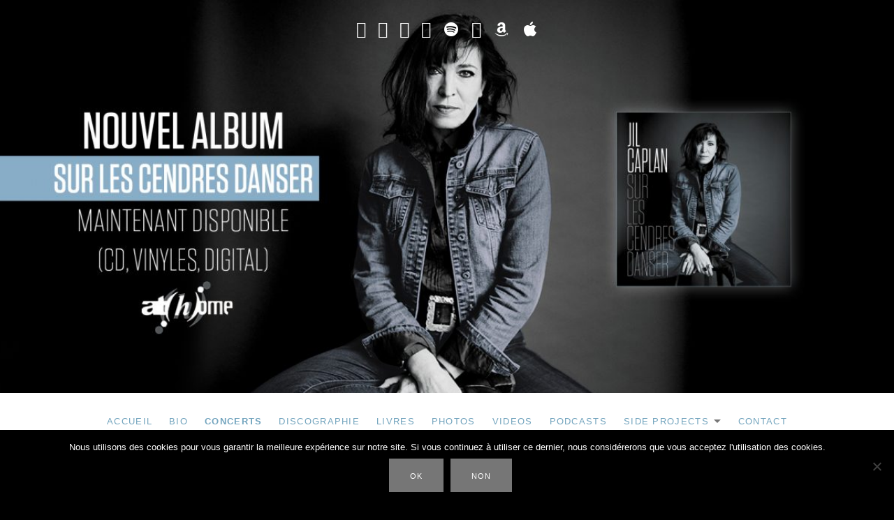

--- FILE ---
content_type: text/html; charset=UTF-8
request_url: https://www.jilcaplan.fr/concerts/cafe-de-la-danse/
body_size: 15787
content:
<!DOCTYPE html>
<html class="no-js" dir="ltr" lang="fr-FR" prefix="og: https://ogp.me/ns#">
<head>
	<meta charset="UTF-8">
	<meta name="viewport" content="width=device-width, initial-scale=1">
	<link rel="profile" href="https://gmpg.org/xfn/11">
	<link rel="pingback" href="https://www.jilcaplan.fr/xmlrpc.php">
	<script src="https://kit.fontawesome.com/cd0b284772.js" crossorigin="anonymous"></script>
	<script>(function(html){html.className = html.className.replace(/\bno-js\b/,'js')})(document.documentElement);</script>
<title>Café de la danse | Jil Caplan - Site Officiel</title>
	<style>img:is([sizes="auto" i], [sizes^="auto," i]) { contain-intrinsic-size: 3000px 1500px }</style>
	
		<!-- All in One SEO 4.8.1.1 - aioseo.com -->
	<meta name="robots" content="max-image-preview:large" />
	<link rel="canonical" href="https://www.jilcaplan.fr/concerts/cafe-de-la-danse/" />
	<meta name="generator" content="All in One SEO (AIOSEO) 4.8.1.1" />
		<meta property="og:locale" content="fr_FR" />
		<meta property="og:site_name" content="Jil Caplan - Site Officiel |" />
		<meta property="og:type" content="article" />
		<meta property="og:title" content="Café de la danse | Jil Caplan - Site Officiel" />
		<meta property="og:url" content="https://www.jilcaplan.fr/concerts/cafe-de-la-danse/" />
		<meta property="article:published_time" content="2018-05-03T23:12:49+00:00" />
		<meta property="article:modified_time" content="2018-05-03T23:12:49+00:00" />
		<meta name="twitter:card" content="summary_large_image" />
		<meta name="twitter:title" content="Café de la danse | Jil Caplan - Site Officiel" />
		<script type="application/ld+json" class="aioseo-schema">
			{"@context":"https:\/\/schema.org","@graph":[{"@type":"BreadcrumbList","@id":"https:\/\/www.jilcaplan.fr\/concerts\/cafe-de-la-danse\/#breadcrumblist","itemListElement":[{"@type":"ListItem","@id":"https:\/\/www.jilcaplan.fr\/#listItem","position":1,"name":"Domicile","item":"https:\/\/www.jilcaplan.fr\/","nextItem":{"@type":"ListItem","@id":"https:\/\/www.jilcaplan.fr\/concerts\/cafe-de-la-danse\/#listItem","name":"Caf\u00e9 de la danse"}},{"@type":"ListItem","@id":"https:\/\/www.jilcaplan.fr\/concerts\/cafe-de-la-danse\/#listItem","position":2,"name":"Caf\u00e9 de la danse","previousItem":{"@type":"ListItem","@id":"https:\/\/www.jilcaplan.fr\/#listItem","name":"Domicile"}}]},{"@type":"Organization","@id":"https:\/\/www.jilcaplan.fr\/#organization","name":"Jil Caplan - Site Officiel","url":"https:\/\/www.jilcaplan.fr\/"},{"@type":"WebPage","@id":"https:\/\/www.jilcaplan.fr\/concerts\/cafe-de-la-danse\/#webpage","url":"https:\/\/www.jilcaplan.fr\/concerts\/cafe-de-la-danse\/","name":"Caf\u00e9 de la danse | Jil Caplan - Site Officiel","inLanguage":"fr-FR","isPartOf":{"@id":"https:\/\/www.jilcaplan.fr\/#website"},"breadcrumb":{"@id":"https:\/\/www.jilcaplan.fr\/concerts\/cafe-de-la-danse\/#breadcrumblist"},"datePublished":"2018-05-04T01:12:49+02:00","dateModified":"2018-05-04T01:12:49+02:00"},{"@type":"WebSite","@id":"https:\/\/www.jilcaplan.fr\/#website","url":"https:\/\/www.jilcaplan.fr\/","name":"Jil Caplan - Site Officiel","inLanguage":"fr-FR","publisher":{"@id":"https:\/\/www.jilcaplan.fr\/#organization"}}]}
		</script>
		<!-- All in One SEO -->

<link rel='dns-prefetch' href='//www.jilcaplan.fr' />
<link rel='dns-prefetch' href='//kit.fontawesome.com' />
<link rel='dns-prefetch' href='//fonts.googleapis.com' />
<link href='https://fonts.gstatic.com' crossorigin rel='preconnect' />
<link rel="alternate" type="application/rss+xml" title="Jil Caplan - Site Officiel &raquo; Flux" href="https://www.jilcaplan.fr/feed/" />
<link rel="alternate" type="application/rss+xml" title="Jil Caplan - Site Officiel &raquo; Flux des commentaires" href="https://www.jilcaplan.fr/comments/feed/" />
		<!-- This site uses the Google Analytics by MonsterInsights plugin v9.11.1 - Using Analytics tracking - https://www.monsterinsights.com/ -->
							<script src="//www.googletagmanager.com/gtag/js?id=G-Z2TCRVC32W"  data-cfasync="false" data-wpfc-render="false" type="text/javascript" async></script>
			<script data-cfasync="false" data-wpfc-render="false" type="text/javascript">
				var mi_version = '9.11.1';
				var mi_track_user = true;
				var mi_no_track_reason = '';
								var MonsterInsightsDefaultLocations = {"page_location":"https:\/\/www.jilcaplan.fr\/concerts\/cafe-de-la-danse\/"};
								if ( typeof MonsterInsightsPrivacyGuardFilter === 'function' ) {
					var MonsterInsightsLocations = (typeof MonsterInsightsExcludeQuery === 'object') ? MonsterInsightsPrivacyGuardFilter( MonsterInsightsExcludeQuery ) : MonsterInsightsPrivacyGuardFilter( MonsterInsightsDefaultLocations );
				} else {
					var MonsterInsightsLocations = (typeof MonsterInsightsExcludeQuery === 'object') ? MonsterInsightsExcludeQuery : MonsterInsightsDefaultLocations;
				}

								var disableStrs = [
										'ga-disable-G-Z2TCRVC32W',
									];

				/* Function to detect opted out users */
				function __gtagTrackerIsOptedOut() {
					for (var index = 0; index < disableStrs.length; index++) {
						if (document.cookie.indexOf(disableStrs[index] + '=true') > -1) {
							return true;
						}
					}

					return false;
				}

				/* Disable tracking if the opt-out cookie exists. */
				if (__gtagTrackerIsOptedOut()) {
					for (var index = 0; index < disableStrs.length; index++) {
						window[disableStrs[index]] = true;
					}
				}

				/* Opt-out function */
				function __gtagTrackerOptout() {
					for (var index = 0; index < disableStrs.length; index++) {
						document.cookie = disableStrs[index] + '=true; expires=Thu, 31 Dec 2099 23:59:59 UTC; path=/';
						window[disableStrs[index]] = true;
					}
				}

				if ('undefined' === typeof gaOptout) {
					function gaOptout() {
						__gtagTrackerOptout();
					}
				}
								window.dataLayer = window.dataLayer || [];

				window.MonsterInsightsDualTracker = {
					helpers: {},
					trackers: {},
				};
				if (mi_track_user) {
					function __gtagDataLayer() {
						dataLayer.push(arguments);
					}

					function __gtagTracker(type, name, parameters) {
						if (!parameters) {
							parameters = {};
						}

						if (parameters.send_to) {
							__gtagDataLayer.apply(null, arguments);
							return;
						}

						if (type === 'event') {
														parameters.send_to = monsterinsights_frontend.v4_id;
							var hookName = name;
							if (typeof parameters['event_category'] !== 'undefined') {
								hookName = parameters['event_category'] + ':' + name;
							}

							if (typeof MonsterInsightsDualTracker.trackers[hookName] !== 'undefined') {
								MonsterInsightsDualTracker.trackers[hookName](parameters);
							} else {
								__gtagDataLayer('event', name, parameters);
							}
							
						} else {
							__gtagDataLayer.apply(null, arguments);
						}
					}

					__gtagTracker('js', new Date());
					__gtagTracker('set', {
						'developer_id.dZGIzZG': true,
											});
					if ( MonsterInsightsLocations.page_location ) {
						__gtagTracker('set', MonsterInsightsLocations);
					}
										__gtagTracker('config', 'G-Z2TCRVC32W', {"forceSSL":"true"} );
										window.gtag = __gtagTracker;										(function () {
						/* https://developers.google.com/analytics/devguides/collection/analyticsjs/ */
						/* ga and __gaTracker compatibility shim. */
						var noopfn = function () {
							return null;
						};
						var newtracker = function () {
							return new Tracker();
						};
						var Tracker = function () {
							return null;
						};
						var p = Tracker.prototype;
						p.get = noopfn;
						p.set = noopfn;
						p.send = function () {
							var args = Array.prototype.slice.call(arguments);
							args.unshift('send');
							__gaTracker.apply(null, args);
						};
						var __gaTracker = function () {
							var len = arguments.length;
							if (len === 0) {
								return;
							}
							var f = arguments[len - 1];
							if (typeof f !== 'object' || f === null || typeof f.hitCallback !== 'function') {
								if ('send' === arguments[0]) {
									var hitConverted, hitObject = false, action;
									if ('event' === arguments[1]) {
										if ('undefined' !== typeof arguments[3]) {
											hitObject = {
												'eventAction': arguments[3],
												'eventCategory': arguments[2],
												'eventLabel': arguments[4],
												'value': arguments[5] ? arguments[5] : 1,
											}
										}
									}
									if ('pageview' === arguments[1]) {
										if ('undefined' !== typeof arguments[2]) {
											hitObject = {
												'eventAction': 'page_view',
												'page_path': arguments[2],
											}
										}
									}
									if (typeof arguments[2] === 'object') {
										hitObject = arguments[2];
									}
									if (typeof arguments[5] === 'object') {
										Object.assign(hitObject, arguments[5]);
									}
									if ('undefined' !== typeof arguments[1].hitType) {
										hitObject = arguments[1];
										if ('pageview' === hitObject.hitType) {
											hitObject.eventAction = 'page_view';
										}
									}
									if (hitObject) {
										action = 'timing' === arguments[1].hitType ? 'timing_complete' : hitObject.eventAction;
										hitConverted = mapArgs(hitObject);
										__gtagTracker('event', action, hitConverted);
									}
								}
								return;
							}

							function mapArgs(args) {
								var arg, hit = {};
								var gaMap = {
									'eventCategory': 'event_category',
									'eventAction': 'event_action',
									'eventLabel': 'event_label',
									'eventValue': 'event_value',
									'nonInteraction': 'non_interaction',
									'timingCategory': 'event_category',
									'timingVar': 'name',
									'timingValue': 'value',
									'timingLabel': 'event_label',
									'page': 'page_path',
									'location': 'page_location',
									'title': 'page_title',
									'referrer' : 'page_referrer',
								};
								for (arg in args) {
																		if (!(!args.hasOwnProperty(arg) || !gaMap.hasOwnProperty(arg))) {
										hit[gaMap[arg]] = args[arg];
									} else {
										hit[arg] = args[arg];
									}
								}
								return hit;
							}

							try {
								f.hitCallback();
							} catch (ex) {
							}
						};
						__gaTracker.create = newtracker;
						__gaTracker.getByName = newtracker;
						__gaTracker.getAll = function () {
							return [];
						};
						__gaTracker.remove = noopfn;
						__gaTracker.loaded = true;
						window['__gaTracker'] = __gaTracker;
					})();
									} else {
										console.log("");
					(function () {
						function __gtagTracker() {
							return null;
						}

						window['__gtagTracker'] = __gtagTracker;
						window['gtag'] = __gtagTracker;
					})();
									}
			</script>
							<!-- / Google Analytics by MonsterInsights -->
		<script type="text/javascript">
/* <![CDATA[ */
window._wpemojiSettings = {"baseUrl":"https:\/\/s.w.org\/images\/core\/emoji\/15.1.0\/72x72\/","ext":".png","svgUrl":"https:\/\/s.w.org\/images\/core\/emoji\/15.1.0\/svg\/","svgExt":".svg","source":{"concatemoji":"https:\/\/www.jilcaplan.fr\/wp-includes\/js\/wp-emoji-release.min.js?ver=6.8.1"}};
/*! This file is auto-generated */
!function(i,n){var o,s,e;function c(e){try{var t={supportTests:e,timestamp:(new Date).valueOf()};sessionStorage.setItem(o,JSON.stringify(t))}catch(e){}}function p(e,t,n){e.clearRect(0,0,e.canvas.width,e.canvas.height),e.fillText(t,0,0);var t=new Uint32Array(e.getImageData(0,0,e.canvas.width,e.canvas.height).data),r=(e.clearRect(0,0,e.canvas.width,e.canvas.height),e.fillText(n,0,0),new Uint32Array(e.getImageData(0,0,e.canvas.width,e.canvas.height).data));return t.every(function(e,t){return e===r[t]})}function u(e,t,n){switch(t){case"flag":return n(e,"\ud83c\udff3\ufe0f\u200d\u26a7\ufe0f","\ud83c\udff3\ufe0f\u200b\u26a7\ufe0f")?!1:!n(e,"\ud83c\uddfa\ud83c\uddf3","\ud83c\uddfa\u200b\ud83c\uddf3")&&!n(e,"\ud83c\udff4\udb40\udc67\udb40\udc62\udb40\udc65\udb40\udc6e\udb40\udc67\udb40\udc7f","\ud83c\udff4\u200b\udb40\udc67\u200b\udb40\udc62\u200b\udb40\udc65\u200b\udb40\udc6e\u200b\udb40\udc67\u200b\udb40\udc7f");case"emoji":return!n(e,"\ud83d\udc26\u200d\ud83d\udd25","\ud83d\udc26\u200b\ud83d\udd25")}return!1}function f(e,t,n){var r="undefined"!=typeof WorkerGlobalScope&&self instanceof WorkerGlobalScope?new OffscreenCanvas(300,150):i.createElement("canvas"),a=r.getContext("2d",{willReadFrequently:!0}),o=(a.textBaseline="top",a.font="600 32px Arial",{});return e.forEach(function(e){o[e]=t(a,e,n)}),o}function t(e){var t=i.createElement("script");t.src=e,t.defer=!0,i.head.appendChild(t)}"undefined"!=typeof Promise&&(o="wpEmojiSettingsSupports",s=["flag","emoji"],n.supports={everything:!0,everythingExceptFlag:!0},e=new Promise(function(e){i.addEventListener("DOMContentLoaded",e,{once:!0})}),new Promise(function(t){var n=function(){try{var e=JSON.parse(sessionStorage.getItem(o));if("object"==typeof e&&"number"==typeof e.timestamp&&(new Date).valueOf()<e.timestamp+604800&&"object"==typeof e.supportTests)return e.supportTests}catch(e){}return null}();if(!n){if("undefined"!=typeof Worker&&"undefined"!=typeof OffscreenCanvas&&"undefined"!=typeof URL&&URL.createObjectURL&&"undefined"!=typeof Blob)try{var e="postMessage("+f.toString()+"("+[JSON.stringify(s),u.toString(),p.toString()].join(",")+"));",r=new Blob([e],{type:"text/javascript"}),a=new Worker(URL.createObjectURL(r),{name:"wpTestEmojiSupports"});return void(a.onmessage=function(e){c(n=e.data),a.terminate(),t(n)})}catch(e){}c(n=f(s,u,p))}t(n)}).then(function(e){for(var t in e)n.supports[t]=e[t],n.supports.everything=n.supports.everything&&n.supports[t],"flag"!==t&&(n.supports.everythingExceptFlag=n.supports.everythingExceptFlag&&n.supports[t]);n.supports.everythingExceptFlag=n.supports.everythingExceptFlag&&!n.supports.flag,n.DOMReady=!1,n.readyCallback=function(){n.DOMReady=!0}}).then(function(){return e}).then(function(){var e;n.supports.everything||(n.readyCallback(),(e=n.source||{}).concatemoji?t(e.concatemoji):e.wpemoji&&e.twemoji&&(t(e.twemoji),t(e.wpemoji)))}))}((window,document),window._wpemojiSettings);
/* ]]> */
</script>
<link rel='stylesheet' id='cnss_font_awesome_css-css' href='https://www.jilcaplan.fr/wp-content/plugins/easy-social-icons/css/font-awesome/css/all.min.css?ver=7.0.0' type='text/css' media='all' />
<link rel='stylesheet' id='cnss_font_awesome_v4_shims-css' href='https://www.jilcaplan.fr/wp-content/plugins/easy-social-icons/css/font-awesome/css/v4-shims.min.css?ver=7.0.0' type='text/css' media='all' />
<link rel='stylesheet' id='cnss_css-css' href='https://www.jilcaplan.fr/wp-content/plugins/easy-social-icons/css/cnss.css?ver=1.0' type='text/css' media='all' />
<link rel='stylesheet' id='cnss_share_css-css' href='https://www.jilcaplan.fr/wp-content/plugins/easy-social-icons/css/share.css?ver=1.0' type='text/css' media='all' />
<link rel='stylesheet' id='twb-open-sans-css' href='https://fonts.googleapis.com/css?family=Open+Sans%3A300%2C400%2C500%2C600%2C700%2C800&#038;display=swap&#038;ver=6.8.1' type='text/css' media='all' />
<link rel='stylesheet' id='twbbwg-global-css' href='https://www.jilcaplan.fr/wp-content/plugins/photo-gallery/booster/assets/css/global.css?ver=1.0.0' type='text/css' media='all' />
<style id='wp-emoji-styles-inline-css' type='text/css'>

	img.wp-smiley, img.emoji {
		display: inline !important;
		border: none !important;
		box-shadow: none !important;
		height: 1em !important;
		width: 1em !important;
		margin: 0 0.07em !important;
		vertical-align: -0.1em !important;
		background: none !important;
		padding: 0 !important;
	}
</style>
<link rel='stylesheet' id='wp-block-library-css' href='https://www.jilcaplan.fr/wp-includes/css/dist/block-library/style.min.css?ver=6.8.1' type='text/css' media='all' />
<style id='classic-theme-styles-inline-css' type='text/css'>
/*! This file is auto-generated */
.wp-block-button__link{color:#fff;background-color:#32373c;border-radius:9999px;box-shadow:none;text-decoration:none;padding:calc(.667em + 2px) calc(1.333em + 2px);font-size:1.125em}.wp-block-file__button{background:#32373c;color:#fff;text-decoration:none}
</style>
<link rel='stylesheet' id='wpzoom-social-icons-block-style-css' href='https://www.jilcaplan.fr/wp-content/plugins/social-icons-widget-by-wpzoom/block/dist/style-wpzoom-social-icons.css?ver=4.5.5' type='text/css' media='all' />
<style id='pdfemb-pdf-embedder-viewer-style-inline-css' type='text/css'>
.wp-block-pdfemb-pdf-embedder-viewer{max-width:none}

</style>
<style id='font-awesome-svg-styles-default-inline-css' type='text/css'>
.svg-inline--fa {
  display: inline-block;
  height: 1em;
  overflow: visible;
  vertical-align: -.125em;
}
</style>
<link rel='stylesheet' id='font-awesome-svg-styles-css' href='https://www.jilcaplan.fr/wp-content/uploads/font-awesome/v6.7.2/css/svg-with-js.css' type='text/css' media='all' />
<style id='font-awesome-svg-styles-inline-css' type='text/css'>
   .wp-block-font-awesome-icon svg::before,
   .wp-rich-text-font-awesome-icon svg::before {content: unset;}
</style>
<style id='global-styles-inline-css' type='text/css'>
:root{--wp--preset--aspect-ratio--square: 1;--wp--preset--aspect-ratio--4-3: 4/3;--wp--preset--aspect-ratio--3-4: 3/4;--wp--preset--aspect-ratio--3-2: 3/2;--wp--preset--aspect-ratio--2-3: 2/3;--wp--preset--aspect-ratio--16-9: 16/9;--wp--preset--aspect-ratio--9-16: 9/16;--wp--preset--color--black: #000000;--wp--preset--color--cyan-bluish-gray: #abb8c3;--wp--preset--color--white: #ffffff;--wp--preset--color--pale-pink: #f78da7;--wp--preset--color--vivid-red: #cf2e2e;--wp--preset--color--luminous-vivid-orange: #ff6900;--wp--preset--color--luminous-vivid-amber: #fcb900;--wp--preset--color--light-green-cyan: #7bdcb5;--wp--preset--color--vivid-green-cyan: #00d084;--wp--preset--color--pale-cyan-blue: #8ed1fc;--wp--preset--color--vivid-cyan-blue: #0693e3;--wp--preset--color--vivid-purple: #9b51e0;--wp--preset--gradient--vivid-cyan-blue-to-vivid-purple: linear-gradient(135deg,rgba(6,147,227,1) 0%,rgb(155,81,224) 100%);--wp--preset--gradient--light-green-cyan-to-vivid-green-cyan: linear-gradient(135deg,rgb(122,220,180) 0%,rgb(0,208,130) 100%);--wp--preset--gradient--luminous-vivid-amber-to-luminous-vivid-orange: linear-gradient(135deg,rgba(252,185,0,1) 0%,rgba(255,105,0,1) 100%);--wp--preset--gradient--luminous-vivid-orange-to-vivid-red: linear-gradient(135deg,rgba(255,105,0,1) 0%,rgb(207,46,46) 100%);--wp--preset--gradient--very-light-gray-to-cyan-bluish-gray: linear-gradient(135deg,rgb(238,238,238) 0%,rgb(169,184,195) 100%);--wp--preset--gradient--cool-to-warm-spectrum: linear-gradient(135deg,rgb(74,234,220) 0%,rgb(151,120,209) 20%,rgb(207,42,186) 40%,rgb(238,44,130) 60%,rgb(251,105,98) 80%,rgb(254,248,76) 100%);--wp--preset--gradient--blush-light-purple: linear-gradient(135deg,rgb(255,206,236) 0%,rgb(152,150,240) 100%);--wp--preset--gradient--blush-bordeaux: linear-gradient(135deg,rgb(254,205,165) 0%,rgb(254,45,45) 50%,rgb(107,0,62) 100%);--wp--preset--gradient--luminous-dusk: linear-gradient(135deg,rgb(255,203,112) 0%,rgb(199,81,192) 50%,rgb(65,88,208) 100%);--wp--preset--gradient--pale-ocean: linear-gradient(135deg,rgb(255,245,203) 0%,rgb(182,227,212) 50%,rgb(51,167,181) 100%);--wp--preset--gradient--electric-grass: linear-gradient(135deg,rgb(202,248,128) 0%,rgb(113,206,126) 100%);--wp--preset--gradient--midnight: linear-gradient(135deg,rgb(2,3,129) 0%,rgb(40,116,252) 100%);--wp--preset--font-size--small: 13px;--wp--preset--font-size--medium: 20px;--wp--preset--font-size--large: 36px;--wp--preset--font-size--x-large: 42px;--wp--preset--spacing--20: 0.44rem;--wp--preset--spacing--30: 0.67rem;--wp--preset--spacing--40: 1rem;--wp--preset--spacing--50: 1.5rem;--wp--preset--spacing--60: 2.25rem;--wp--preset--spacing--70: 3.38rem;--wp--preset--spacing--80: 5.06rem;--wp--preset--shadow--natural: 6px 6px 9px rgba(0, 0, 0, 0.2);--wp--preset--shadow--deep: 12px 12px 50px rgba(0, 0, 0, 0.4);--wp--preset--shadow--sharp: 6px 6px 0px rgba(0, 0, 0, 0.2);--wp--preset--shadow--outlined: 6px 6px 0px -3px rgba(255, 255, 255, 1), 6px 6px rgba(0, 0, 0, 1);--wp--preset--shadow--crisp: 6px 6px 0px rgba(0, 0, 0, 1);}:where(.is-layout-flex){gap: 0.5em;}:where(.is-layout-grid){gap: 0.5em;}body .is-layout-flex{display: flex;}.is-layout-flex{flex-wrap: wrap;align-items: center;}.is-layout-flex > :is(*, div){margin: 0;}body .is-layout-grid{display: grid;}.is-layout-grid > :is(*, div){margin: 0;}:where(.wp-block-columns.is-layout-flex){gap: 2em;}:where(.wp-block-columns.is-layout-grid){gap: 2em;}:where(.wp-block-post-template.is-layout-flex){gap: 1.25em;}:where(.wp-block-post-template.is-layout-grid){gap: 1.25em;}.has-black-color{color: var(--wp--preset--color--black) !important;}.has-cyan-bluish-gray-color{color: var(--wp--preset--color--cyan-bluish-gray) !important;}.has-white-color{color: var(--wp--preset--color--white) !important;}.has-pale-pink-color{color: var(--wp--preset--color--pale-pink) !important;}.has-vivid-red-color{color: var(--wp--preset--color--vivid-red) !important;}.has-luminous-vivid-orange-color{color: var(--wp--preset--color--luminous-vivid-orange) !important;}.has-luminous-vivid-amber-color{color: var(--wp--preset--color--luminous-vivid-amber) !important;}.has-light-green-cyan-color{color: var(--wp--preset--color--light-green-cyan) !important;}.has-vivid-green-cyan-color{color: var(--wp--preset--color--vivid-green-cyan) !important;}.has-pale-cyan-blue-color{color: var(--wp--preset--color--pale-cyan-blue) !important;}.has-vivid-cyan-blue-color{color: var(--wp--preset--color--vivid-cyan-blue) !important;}.has-vivid-purple-color{color: var(--wp--preset--color--vivid-purple) !important;}.has-black-background-color{background-color: var(--wp--preset--color--black) !important;}.has-cyan-bluish-gray-background-color{background-color: var(--wp--preset--color--cyan-bluish-gray) !important;}.has-white-background-color{background-color: var(--wp--preset--color--white) !important;}.has-pale-pink-background-color{background-color: var(--wp--preset--color--pale-pink) !important;}.has-vivid-red-background-color{background-color: var(--wp--preset--color--vivid-red) !important;}.has-luminous-vivid-orange-background-color{background-color: var(--wp--preset--color--luminous-vivid-orange) !important;}.has-luminous-vivid-amber-background-color{background-color: var(--wp--preset--color--luminous-vivid-amber) !important;}.has-light-green-cyan-background-color{background-color: var(--wp--preset--color--light-green-cyan) !important;}.has-vivid-green-cyan-background-color{background-color: var(--wp--preset--color--vivid-green-cyan) !important;}.has-pale-cyan-blue-background-color{background-color: var(--wp--preset--color--pale-cyan-blue) !important;}.has-vivid-cyan-blue-background-color{background-color: var(--wp--preset--color--vivid-cyan-blue) !important;}.has-vivid-purple-background-color{background-color: var(--wp--preset--color--vivid-purple) !important;}.has-black-border-color{border-color: var(--wp--preset--color--black) !important;}.has-cyan-bluish-gray-border-color{border-color: var(--wp--preset--color--cyan-bluish-gray) !important;}.has-white-border-color{border-color: var(--wp--preset--color--white) !important;}.has-pale-pink-border-color{border-color: var(--wp--preset--color--pale-pink) !important;}.has-vivid-red-border-color{border-color: var(--wp--preset--color--vivid-red) !important;}.has-luminous-vivid-orange-border-color{border-color: var(--wp--preset--color--luminous-vivid-orange) !important;}.has-luminous-vivid-amber-border-color{border-color: var(--wp--preset--color--luminous-vivid-amber) !important;}.has-light-green-cyan-border-color{border-color: var(--wp--preset--color--light-green-cyan) !important;}.has-vivid-green-cyan-border-color{border-color: var(--wp--preset--color--vivid-green-cyan) !important;}.has-pale-cyan-blue-border-color{border-color: var(--wp--preset--color--pale-cyan-blue) !important;}.has-vivid-cyan-blue-border-color{border-color: var(--wp--preset--color--vivid-cyan-blue) !important;}.has-vivid-purple-border-color{border-color: var(--wp--preset--color--vivid-purple) !important;}.has-vivid-cyan-blue-to-vivid-purple-gradient-background{background: var(--wp--preset--gradient--vivid-cyan-blue-to-vivid-purple) !important;}.has-light-green-cyan-to-vivid-green-cyan-gradient-background{background: var(--wp--preset--gradient--light-green-cyan-to-vivid-green-cyan) !important;}.has-luminous-vivid-amber-to-luminous-vivid-orange-gradient-background{background: var(--wp--preset--gradient--luminous-vivid-amber-to-luminous-vivid-orange) !important;}.has-luminous-vivid-orange-to-vivid-red-gradient-background{background: var(--wp--preset--gradient--luminous-vivid-orange-to-vivid-red) !important;}.has-very-light-gray-to-cyan-bluish-gray-gradient-background{background: var(--wp--preset--gradient--very-light-gray-to-cyan-bluish-gray) !important;}.has-cool-to-warm-spectrum-gradient-background{background: var(--wp--preset--gradient--cool-to-warm-spectrum) !important;}.has-blush-light-purple-gradient-background{background: var(--wp--preset--gradient--blush-light-purple) !important;}.has-blush-bordeaux-gradient-background{background: var(--wp--preset--gradient--blush-bordeaux) !important;}.has-luminous-dusk-gradient-background{background: var(--wp--preset--gradient--luminous-dusk) !important;}.has-pale-ocean-gradient-background{background: var(--wp--preset--gradient--pale-ocean) !important;}.has-electric-grass-gradient-background{background: var(--wp--preset--gradient--electric-grass) !important;}.has-midnight-gradient-background{background: var(--wp--preset--gradient--midnight) !important;}.has-small-font-size{font-size: var(--wp--preset--font-size--small) !important;}.has-medium-font-size{font-size: var(--wp--preset--font-size--medium) !important;}.has-large-font-size{font-size: var(--wp--preset--font-size--large) !important;}.has-x-large-font-size{font-size: var(--wp--preset--font-size--x-large) !important;}
:where(.wp-block-post-template.is-layout-flex){gap: 1.25em;}:where(.wp-block-post-template.is-layout-grid){gap: 1.25em;}
:where(.wp-block-columns.is-layout-flex){gap: 2em;}:where(.wp-block-columns.is-layout-grid){gap: 2em;}
:root :where(.wp-block-pullquote){font-size: 1.5em;line-height: 1.6;}
</style>
<link rel='stylesheet' id='contact-form-7-css' href='https://www.jilcaplan.fr/wp-content/plugins/contact-form-7/includes/css/styles.css?ver=6.1.4' type='text/css' media='all' />
<link rel='stylesheet' id='cookie-notice-front-css' href='https://www.jilcaplan.fr/wp-content/plugins/cookie-notice/css/front.min.css?ver=2.5.11' type='text/css' media='all' />
<link rel='stylesheet' id='cuepro-css' href='https://www.jilcaplan.fr/wp-content/plugins/cuepro/assets/css/cuepro.css?ver=1.1.0' type='text/css' media='all' />
<link rel='stylesheet' id='header-enhancement-style-css' href='https://www.jilcaplan.fr/wp-content/plugins/header-enhancement/css/frontend.css?ver=1.5.7' type='text/css' media='all' />
<link rel='stylesheet' id='bwg_fonts-css' href='https://www.jilcaplan.fr/wp-content/plugins/photo-gallery/css/bwg-fonts/fonts.css?ver=0.0.1' type='text/css' media='all' />
<link rel='stylesheet' id='sumoselect-css' href='https://www.jilcaplan.fr/wp-content/plugins/photo-gallery/css/sumoselect.min.css?ver=3.4.6' type='text/css' media='all' />
<link rel='stylesheet' id='mCustomScrollbar-css' href='https://www.jilcaplan.fr/wp-content/plugins/photo-gallery/css/jquery.mCustomScrollbar.min.css?ver=3.1.5' type='text/css' media='all' />
<link rel='stylesheet' id='bwg_googlefonts-css' href='https://fonts.googleapis.com/css?family=Ubuntu&#038;subset=greek,latin,greek-ext,vietnamese,cyrillic-ext,latin-ext,cyrillic' type='text/css' media='all' />
<link rel='stylesheet' id='bwg_frontend-css' href='https://www.jilcaplan.fr/wp-content/plugins/photo-gallery/css/bwg_frontend.css?ver=1.8.37' type='text/css' media='all' />
<link rel='stylesheet' id='vidbg-frontend-style-css' href='https://www.jilcaplan.fr/wp-content/plugins/video-background/css/pushlabs-vidbg.css?ver=2.7.7' type='text/css' media='all' />
<link rel='stylesheet' id='themicons-css' href='https://www.jilcaplan.fr/wp-content/themes/ovation/assets/css/themicons.css?ver=2.3.1' type='text/css' media='all' />
<link rel='stylesheet' id='ovation-style-css' href='https://www.jilcaplan.fr/wp-content/themes/ovation/style.css?ver=6.8.1' type='text/css' media='all' />
<style id='ovation-style-inline-css' type='text/css'>
	.site-header:before {
		opacity: 0;
	}	.site-title,
	.site-description {
		clip: rect(1px 1px 1px 1px);
		height: 1px;
		position: absolute !important;
		overflow: hidden;
		width: 1px;
	}.site-header .site-identity { -ms-flex-order: 0; -webkit-order: 0; order: 0; }.site-header .social-navigation { -ms-flex-order: 1; -webkit-order: 1; order: 1; }.site-header .site-navigation { -ms-flex-order: 2; -webkit-order: 2; order: 2; }	.sidebar-toggle-button:after {
		content: "Menu";
	}

	.no-site-navigation .sidebar-toggle-button:after {
		content: "Sidebar";
	}

	.sidebar-area .sidebar-toggle-button:after {
		content: "Close";
	}

	@media (min-width: 960px) {
		.sidebar-toggle-button:after {
			content: "Sidebar";
		}
	}
</style>
<link rel='stylesheet' id='ovation-audiotheme-css' href='https://www.jilcaplan.fr/wp-content/themes/ovation/assets/css/audiotheme.css?ver=6.8.1' type='text/css' media='all' />
<link rel='stylesheet' id='ovation-jetpack-css' href='https://www.jilcaplan.fr/wp-content/themes/ovation/assets/css/jetpack.css?ver=6.8.1' type='text/css' media='all' />
<link rel='stylesheet' id='wpzoom-social-icons-socicon-css' href='https://www.jilcaplan.fr/wp-content/plugins/social-icons-widget-by-wpzoom/assets/css/wpzoom-socicon.css?ver=1769528794' type='text/css' media='all' />
<link rel='stylesheet' id='wpzoom-social-icons-genericons-css' href='https://www.jilcaplan.fr/wp-content/plugins/social-icons-widget-by-wpzoom/assets/css/genericons.css?ver=1769528794' type='text/css' media='all' />
<link rel='stylesheet' id='wpzoom-social-icons-academicons-css' href='https://www.jilcaplan.fr/wp-content/plugins/social-icons-widget-by-wpzoom/assets/css/academicons.min.css?ver=1769528794' type='text/css' media='all' />
<link rel='stylesheet' id='wpzoom-social-icons-font-awesome-3-css' href='https://www.jilcaplan.fr/wp-content/plugins/social-icons-widget-by-wpzoom/assets/css/font-awesome-3.min.css?ver=1769528794' type='text/css' media='all' />
<link rel='stylesheet' id='dashicons-css' href='https://www.jilcaplan.fr/wp-includes/css/dashicons.min.css?ver=6.8.1' type='text/css' media='all' />
<link rel='stylesheet' id='wpzoom-social-icons-styles-css' href='https://www.jilcaplan.fr/wp-content/plugins/social-icons-widget-by-wpzoom/assets/css/wpzoom-social-icons-styles.css?ver=1769528794' type='text/css' media='all' />
<link rel='stylesheet' id='billboard-fonts-google-css' href='https://fonts.googleapis.com/css?family=Roboto%3A300%2C400%7CRoboto%3A300%2C400%7CRoboto%3A300%2C300italic%2C400%2C400italic%2C700%7CRoboto%3A400&#038;subset=latin&#038;ver=6.8.1' type='text/css' media='all' />
<link rel='stylesheet' id='cedaro-theme-fonts-google-css' href='https://fonts.googleapis.com/css?family=Oswald%3A400%2C700%7CKarla%3A400%7CFrank+Ruhl+Libre%3A400%7CKarla%3A400%2C700%7CKarla%3A400%2C400italic%2C700%2C700italic&#038;subset=latin&#038;ver=6.8.1' type='text/css' media='all' />
<link rel='stylesheet' id='enlighterjs-css' href='https://www.jilcaplan.fr/wp-content/plugins/enlighter/cache/enlighterjs.min.css?ver=auEDZ6IBZEr8vkt' type='text/css' media='all' />
<link rel='preload' as='font'  id='wpzoom-social-icons-font-academicons-woff2-css' href='https://www.jilcaplan.fr/wp-content/plugins/social-icons-widget-by-wpzoom/assets/font/academicons.woff2?v=1.9.2'  type='font/woff2' crossorigin />
<link rel='preload' as='font'  id='wpzoom-social-icons-font-fontawesome-3-woff2-css' href='https://www.jilcaplan.fr/wp-content/plugins/social-icons-widget-by-wpzoom/assets/font/fontawesome-webfont.woff2?v=4.7.0'  type='font/woff2' crossorigin />
<link rel='preload' as='font'  id='wpzoom-social-icons-font-genericons-woff-css' href='https://www.jilcaplan.fr/wp-content/plugins/social-icons-widget-by-wpzoom/assets/font/Genericons.woff'  type='font/woff' crossorigin />
<link rel='preload' as='font'  id='wpzoom-social-icons-font-socicon-woff2-css' href='https://www.jilcaplan.fr/wp-content/plugins/social-icons-widget-by-wpzoom/assets/font/socicon.woff2?v=4.5.5'  type='font/woff2' crossorigin />
<script type="text/javascript" src="https://www.jilcaplan.fr/wp-includes/js/jquery/jquery.min.js?ver=3.7.1" id="jquery-core-js"></script>
<script type="text/javascript" src="https://www.jilcaplan.fr/wp-includes/js/jquery/jquery-migrate.min.js?ver=3.4.1" id="jquery-migrate-js"></script>
<script type="text/javascript" src="https://www.jilcaplan.fr/wp-content/plugins/easy-social-icons/js/cnss.js?ver=1.0" id="cnss_js-js"></script>
<script type="text/javascript" src="https://www.jilcaplan.fr/wp-content/plugins/easy-social-icons/js/share.js?ver=1.0" id="cnss_share_js-js"></script>
<script type="text/javascript" src="https://www.jilcaplan.fr/wp-content/plugins/photo-gallery/booster/assets/js/circle-progress.js?ver=1.2.2" id="twbbwg-circle-js"></script>
<script type="text/javascript" id="twbbwg-global-js-extra">
/* <![CDATA[ */
var twb = {"nonce":"aca71eb855","ajax_url":"https:\/\/www.jilcaplan.fr\/wp-admin\/admin-ajax.php","plugin_url":"https:\/\/www.jilcaplan.fr\/wp-content\/plugins\/photo-gallery\/booster","href":"https:\/\/www.jilcaplan.fr\/wp-admin\/admin.php?page=twbbwg_photo-gallery"};
var twb = {"nonce":"aca71eb855","ajax_url":"https:\/\/www.jilcaplan.fr\/wp-admin\/admin-ajax.php","plugin_url":"https:\/\/www.jilcaplan.fr\/wp-content\/plugins\/photo-gallery\/booster","href":"https:\/\/www.jilcaplan.fr\/wp-admin\/admin.php?page=twbbwg_photo-gallery"};
/* ]]> */
</script>
<script type="text/javascript" src="https://www.jilcaplan.fr/wp-content/plugins/photo-gallery/booster/assets/js/global.js?ver=1.0.0" id="twbbwg-global-js"></script>
<script type="text/javascript" src="https://www.jilcaplan.fr/wp-content/plugins/google-analytics-for-wordpress/assets/js/frontend-gtag.js?ver=9.11.1" id="monsterinsights-frontend-script-js" async="async" data-wp-strategy="async"></script>
<script data-cfasync="false" data-wpfc-render="false" type="text/javascript" id='monsterinsights-frontend-script-js-extra'>/* <![CDATA[ */
var monsterinsights_frontend = {"js_events_tracking":"true","download_extensions":"doc,pdf,ppt,zip,xls,docx,pptx,xlsx","inbound_paths":"[]","home_url":"https:\/\/www.jilcaplan.fr","hash_tracking":"false","v4_id":"G-Z2TCRVC32W"};/* ]]> */
</script>
<script type="text/javascript" id="cookie-notice-front-js-before">
/* <![CDATA[ */
var cnArgs = {"ajaxUrl":"https:\/\/www.jilcaplan.fr\/wp-admin\/admin-ajax.php","nonce":"a5c20a1e2f","hideEffect":"fade","position":"bottom","onScroll":false,"onScrollOffset":100,"onClick":false,"cookieName":"cookie_notice_accepted","cookieTime":2592000,"cookieTimeRejected":2592000,"globalCookie":false,"redirection":false,"cache":true,"revokeCookies":false,"revokeCookiesOpt":"automatic"};
/* ]]> */
</script>
<script type="text/javascript" src="https://www.jilcaplan.fr/wp-content/plugins/cookie-notice/js/front.min.js?ver=2.5.11" id="cookie-notice-front-js"></script>
<script type="text/javascript" src="https://www.jilcaplan.fr/wp-content/plugins/photo-gallery/js/jquery.sumoselect.min.js?ver=3.4.6" id="sumoselect-js"></script>
<script type="text/javascript" src="https://www.jilcaplan.fr/wp-content/plugins/photo-gallery/js/tocca.min.js?ver=2.0.9" id="bwg_mobile-js"></script>
<script type="text/javascript" src="https://www.jilcaplan.fr/wp-content/plugins/photo-gallery/js/jquery.mCustomScrollbar.concat.min.js?ver=3.1.5" id="mCustomScrollbar-js"></script>
<script type="text/javascript" src="https://www.jilcaplan.fr/wp-content/plugins/photo-gallery/js/jquery.fullscreen.min.js?ver=0.6.0" id="jquery-fullscreen-js"></script>
<script type="text/javascript" src="https://www.jilcaplan.fr/wp-content/plugins/photo-gallery/js/bwg_gallery_box.js?ver=1.8.37" id="bwg_gallery_box-js"></script>
<script type="text/javascript" src="https://www.jilcaplan.fr/wp-content/plugins/photo-gallery/js/bwg_embed.js?ver=1.8.37" id="bwg_embed-js"></script>
<script type="text/javascript" id="bwg_frontend-js-extra">
/* <![CDATA[ */
var bwg_objectsL10n = {"bwg_field_required":"field is required.","bwg_mail_validation":"This is not a valid email address.","bwg_search_result":"There are no images matching your search.","bwg_select_tag":"Select Tag","bwg_order_by":"Order By","bwg_search":"Search","bwg_show_ecommerce":"Show Ecommerce","bwg_hide_ecommerce":"Hide Ecommerce","bwg_show_comments":"Show Comments","bwg_hide_comments":"Hide Comments","bwg_restore":"Restore","bwg_maximize":"Maximize","bwg_fullscreen":"Fullscreen","bwg_exit_fullscreen":"Exit Fullscreen","bwg_search_tag":"SEARCH...","bwg_tag_no_match":"No tags found","bwg_all_tags_selected":"All tags selected","bwg_tags_selected":"tags selected","play":"Play","pause":"Pause","is_pro":"","bwg_play":"Play","bwg_pause":"Pause","bwg_hide_info":"Hide info","bwg_show_info":"Show info","bwg_hide_rating":"Hide rating","bwg_show_rating":"Show rating","ok":"Ok","cancel":"Cancel","select_all":"Select all","lazy_load":"0","lazy_loader":"https:\/\/www.jilcaplan.fr\/wp-content\/plugins\/photo-gallery\/images\/ajax_loader.png","front_ajax":"0","bwg_tag_see_all":"see all tags","bwg_tag_see_less":"see less tags"};
/* ]]> */
</script>
<script type="text/javascript" src="https://www.jilcaplan.fr/wp-content/plugins/photo-gallery/js/bwg_frontend.js?ver=1.8.37" id="bwg_frontend-js"></script>
<script type="text/javascript" src="https://www.jilcaplan.fr/wp-content/themes/ovation/assets/js/vendor/fitie.js?ver=1.0.0" id="fitie-js"></script>
<script defer crossorigin="anonymous" type="text/javascript" src="https://kit.fontawesome.com/cd0b284772.js" id="font-awesome-official-js"></script>
<link rel="https://api.w.org/" href="https://www.jilcaplan.fr/wp-json/" /><link rel="EditURI" type="application/rsd+xml" title="RSD" href="https://www.jilcaplan.fr/xmlrpc.php?rsd" />
<meta name="generator" content="WordPress 6.8.1" />
<link rel='shortlink' href='https://www.jilcaplan.fr/?p=878' />
		<!-- Custom Logo: hide header text -->
		<style id="custom-logo-css" type="text/css">
			.site-title, .site-description {
				position: absolute;
				clip-path: inset(50%);
			}
		</style>
		<link rel="alternate" title="oEmbed (JSON)" type="application/json+oembed" href="https://www.jilcaplan.fr/wp-json/oembed/1.0/embed?url=https%3A%2F%2Fwww.jilcaplan.fr%2Fconcerts%2Fcafe-de-la-danse%2F" />
<link rel="alternate" title="oEmbed (XML)" type="text/xml+oembed" href="https://www.jilcaplan.fr/wp-json/oembed/1.0/embed?url=https%3A%2F%2Fwww.jilcaplan.fr%2Fconcerts%2Fcafe-de-la-danse%2F&#038;format=xml" />
<style type="text/css">
		ul.cnss-social-icon li.cn-fa-icon a{background-color:#000000!important;}
		ul.cnss-social-icon li.cn-fa-icon a:hover{background-color:#ffffff!important;color:#000000!important;}
		</style><script>readMoreArgs = []</script><script type="text/javascript">
				EXPM_VERSION=3.55;EXPM_AJAX_URL='https://www.jilcaplan.fr/wp-admin/admin-ajax.php';
			function yrmAddEvent(element, eventName, fn) {
				if (element.addEventListener)
					element.addEventListener(eventName, fn, false);
				else if (element.attachEvent)
					element.attachEvent('on' + eventName, fn);
			}
			</script>        <style>
            span[class*="simple-icon-"] {
            	width: 1.5rem;
            	height: 1.5rem;
            	display: inline-block;

            }
            span[class*="simple-icon-"] svg {
            	display: inline-block;
            	vertical-align: middle;
                height: inherit;
                width: inherit;
            }
        </style>
    <link rel="apple-touch-icon" sizes="180x180" href="/wp-content/uploads/fbrfg/apple-touch-icon.png">
<link rel="icon" type="image/png" sizes="32x32" href="/wp-content/uploads/fbrfg/favicon-32x32.png">
<link rel="icon" type="image/png" sizes="16x16" href="/wp-content/uploads/fbrfg/favicon-16x16.png">
<link rel="manifest" href="/wp-content/uploads/fbrfg/site.webmanifest">
<link rel="mask-icon" href="/wp-content/uploads/fbrfg/safari-pinned-tab.svg" color="#5bbad5">
<link rel="shortcut icon" href="/wp-content/uploads/fbrfg/favicon.ico">
<meta name="msapplication-TileColor" content="#da532c">
<meta name="msapplication-config" content="/wp-content/uploads/fbrfg/browserconfig.xml">
<meta name="theme-color" content="#ffffff"><style type="text/css" id="custom-background-css">
body.custom-background { background-color: #000000; }
</style>
	<link rel="icon" href="https://www.jilcaplan.fr/wp-content/uploads/2023/05/cropped-favicon-32x32.jpg" sizes="32x32" />
<link rel="icon" href="https://www.jilcaplan.fr/wp-content/uploads/2023/05/cropped-favicon-192x192.jpg" sizes="192x192" />
<link rel="apple-touch-icon" href="https://www.jilcaplan.fr/wp-content/uploads/2023/05/cropped-favicon-180x180.jpg" />
<meta name="msapplication-TileImage" content="https://www.jilcaplan.fr/wp-content/uploads/2023/05/cropped-favicon-270x270.jpg" />
		<style type="text/css" id="wp-custom-css">
			.site-identity {
	margin-top:425px !important;
}




		</style>
		</head>

<body data-rsssl=1 class="wp-singular audiotheme_gig-template-default single single-audiotheme_gig postid-878 custom-background wp-theme-ovation cookies-not-set cbc-page metaslider-plugin has-header-media no-sidebar font_site-title_oswald font_site-navigation_karla font_headings_frank-ruhl-libre font_headings2_karla font_content_karla">

	
	<div id="page" class="site">
		<a class="skip-link screen-reader-text" href="#content">Skip to content</a>

		
		            
<header id="masthead" class="site-header" role="banner">

    
    <div class="site-header-inside">			

        <div id="wp-custom-header" class="wp-custom-header"><img src="https://www.jilcaplan.fr/wp-content/uploads/2024/02/Cover6_2024.jpg" width="2000" height="858" alt="Jil Caplan - Sur les Cendres Danser" srcset="https://www.jilcaplan.fr/wp-content/uploads/2024/02/Cover6_2024.jpg 2000w, https://www.jilcaplan.fr/wp-content/uploads/2024/02/Cover6_2024-300x129.jpg 300w, https://www.jilcaplan.fr/wp-content/uploads/2024/02/Cover6_2024-1024x439.jpg 1024w, https://www.jilcaplan.fr/wp-content/uploads/2024/02/Cover6_2024-768x329.jpg 768w, https://www.jilcaplan.fr/wp-content/uploads/2024/02/Cover6_2024-1536x659.jpg 1536w, https://www.jilcaplan.fr/wp-content/uploads/2024/02/Cover6_2024-1400x600.jpg 1400w, https://www.jilcaplan.fr/wp-content/uploads/2024/02/Cover6_2024-960x412.jpg 960w" sizes="(max-width: 2000px) 100vw, 2000px" decoding="async" fetchpriority="high" /></div>
        
        

					<div class="site-identity">
                <p class="site-title"><a href="https://www.jilcaplan.fr/" rel="home">Jil Caplan &#8211; Site Officiel</a></p>        			</div>
		
        <nav id="site-navigation" class="site-navigation" role="navigation">
            <div class="header-navigation">	

                <div class="site-navigation-menu"><ul id="menu-menu" class="menu"><li id="menu-item-33" class="menu-item menu-item-type-custom menu-item-object-custom menu-item-home first-item menu-item-33 menu-item-accueil"><a href="https://www.jilcaplan.fr">Accueil</a></li>
<li id="menu-item-59" class="menu-item menu-item-type-post_type menu-item-object-page menu-item-59 menu-item-bio"><a href="https://www.jilcaplan.fr/bio/">BIO</a></li>
<li id="menu-item-1525" class="menu-item menu-item-type-post_type menu-item-object-audiotheme_archive current-menu-parent menu-item-1525 menu-item-concerts"><a href="https://www.jilcaplan.fr/concerts/">Concerts</a></li>
<li id="menu-item-54" class="menu-item menu-item-type-post_type menu-item-object-audiotheme_archive menu-item-54 menu-item-discographie"><a href="https://www.jilcaplan.fr/discographie/">Discographie</a></li>
<li id="menu-item-1305" class="menu-item menu-item-type-post_type menu-item-object-page menu-item-1305 menu-item-livres"><a href="https://www.jilcaplan.fr/livres/">LIVRES</a></li>
<li id="menu-item-103" class="menu-item menu-item-type-post_type menu-item-object-page menu-item-103 menu-item-photos"><a href="https://www.jilcaplan.fr/photos/">Photos</a></li>
<li id="menu-item-1278" class="menu-item menu-item-type-custom menu-item-object-custom menu-item-1278 menu-item-videos"><a href="https://www.jilcaplan.fr/videos/">Videos</a></li>
<li id="menu-item-1415" class="menu-item menu-item-type-post_type menu-item-object-page menu-item-1415 menu-item-podcasts"><a href="https://www.jilcaplan.fr/podcasts/">PODCASTS</a></li>
<li id="menu-item-605" class="menu-item menu-item-type-post_type menu-item-object-page menu-item-has-children menu-item-605 menu-item-side-projects"><a href="https://www.jilcaplan.fr/side-projects/">Side Projects</a>
<ul class="sub-menu">
	<li id="menu-item-534" class="menu-item menu-item-type-post_type menu-item-object-page first-child-item menu-item-534 menu-item-thtre"><a href="https://www.jilcaplan.fr/theatre/">Théâtre</a></li>
	<li id="menu-item-613" class="menu-item menu-item-type-post_type menu-item-object-page last-child-item menu-item-613 menu-item-jacques-brel"><a href="https://www.jilcaplan.fr/jacques-brel/">Jacques Brel</a></li>
</ul>
</li>
<li id="menu-item-102" class="menu-item menu-item-type-post_type menu-item-object-page last-item menu-item-102 menu-item-contact"><a href="https://www.jilcaplan.fr/contact/">Contact</a></li>
</ul></div>            </div>

            <button class="sidebar-toggle-button"></button>
        </nav>
        
        
            <nav class="social-navigation" role="navigation">
                <ul id="menu-social" class="menu"><li id="menu-item-14" class="menu-item menu-item-type-custom menu-item-object-custom first-item menu-item-14 menu-item-facebook"><a href="https://www.facebook.com/jil.caplan"><span class="screen-reader-text">Facebook</span></a></li>
<li id="menu-item-15" class="menu-item menu-item-type-custom menu-item-object-custom menu-item-15 menu-item-instagram"><a href="https://www.instagram.com/jilcaplan"><span class="screen-reader-text">Instagram</span></a></li>
<li id="menu-item-585" class="menu-item menu-item-type-custom menu-item-object-custom menu-item-585 menu-item-twitter"><a href="https://twitter.com/jilcaplan"><span class="screen-reader-text">Twitter</span></a></li>
<li id="menu-item-1252" class="menu-item menu-item-type-custom menu-item-object-custom menu-item-1252 menu-item-youtube"><a href="https://www.youtube.com/@TheJilcaplan"><span class="screen-reader-text">YouTube</span></a></li>
<li id="menu-item-586" class="menu-item menu-item-type-custom menu-item-object-custom menu-item-586 menu-item-spotify"><a href="https://open.spotify.com/artist/0w8MI4otAzgRlwQ5hDeCEt"><span class="screen-reader-text">Spotify</span></a></li>
<li id="menu-item-1250" class="menu-item menu-item-type-custom menu-item-object-custom menu-item-1250 menu-item-deezer"><a href="https://www.deezer.com/fr/artist/2847"><span class="screen-reader-text">Deezer</span></a></li>
<li id="menu-item-1256" class="menu-item menu-item-type-custom menu-item-object-custom menu-item-1256 menu-item-amazon"><a href="https://www.amazon.fr/dp/2221254481?&#038;linkCode=ll1&#038;tag=jilcaplan-21&#038;linkId=060714b1b7993bb353574bd36b02821d&#038;language=fr_FR&#038;ref_=as_li_ss_tl"><span class="screen-reader-text">Amazon</span></a></li>
<li id="menu-item-587" class="menu-item menu-item-type-custom menu-item-object-custom last-item menu-item-587 menu-item-itunes"><a href="https://itunes.apple.com/fr/artist/jil-caplan/15034832"><span class="screen-reader-text">iTunes</span></a></li>
</ul>            </nav>

        		

        
    </div>

    
</header>
		
		<div id="content" class="site-content">

			
			<div class="site-content-inside">

				
<main id="primary" class="content-area single-gig" role="main">

	
	<div class="content-area-inside">

		
			

<article id="post-878" class="vevent post-878 audiotheme_gig type-audiotheme_gig status-publish entry entry--audiotheme_gig entry--gig">

	<header class="entry-header">
		<h1 class="entry-title">
			Café de la danse		</h1>

			</header>

	<div class="gig-details">
		
<p class="gig-date">
	<time datetime="2017-03-14T20:30:00+01:00">14 mars 2017</time>

	<span class="gig-day">mardi</span>
	<span class="gig-time-sep">&commat;</span>
	<span class="gig-time">
		20 h 30 min	</span>
</p>


	<p class="gig-location">
		<span class="locality">TREGUIER (22)</span>	</p>

			</div>

	<div class="venue-details">
		
<figure class="venue-map">
	<iframe src="https://maps.google.com/maps?q=THEATRE%20DE%20L%27ARCHE%2C%20TREGUIER%20%2822%29&#038;output=embed&#038;key" width="100%" height="340" frameBorder="0" scrolling="no" marginheight="0" marginwidth="0"></iframe><p class="venue-map-link"><a href="https://maps.google.com/maps?q=THEATRE+DE+L%27ARCHE%2C+TREGUIER+%2822%29" target="_blank">Get Directions</a></p></figure>
		
<div class="venue-meta">

	<h2 class="venue-meta-title">Informations sur la salle </h2><br><br>

	<dl class="venue-address screen-reader-text">
		<dt>Address</dt>
		<dd>
			<span class="venue-name fn org" itemprop="name">THEATRE DE L&#039;ARCHE</span> <span class="venue-address adr" itemprop="address" itemscope itemtype="https://schema.org/PostalAddress"><span class="venue-locality locality" itemprop="addressLocality">TREGUIER (22)</span></span>		</dd>
	</dl>

	Site web :
	
</div>
	</div>

	<div class="entry-content">
							</div>

</article>


			
		
	</div>

	
</main>

				



				
			</div><!-- .site-content-inside -->

			
		</div><!-- #content -->

		
<aside id="secondary" class="sidebar-area widget-area" role="complementary">

	
	<nav class="mobile-navigation"></nav>

			<nav class="social-navigation"></nav>
	
	
	
</aside>

		
<footer id="footer" class="site-footer" role="contentinfo">

	
	<div class="site-footer-inside">

		
		
			<nav class="social-navigation" role="navigation">
				<h2 class="screen-reader-text">Social Media Profiles</h2>

				<ul id="menu-social-links" class="menu"><li class="menu-item menu-item-type-custom menu-item-object-custom first-item menu-item-14 menu-item-facebook"><a href="https://www.facebook.com/jil.caplan"><span class="screen-reader-text">Facebook</span></a></li>
<li class="menu-item menu-item-type-custom menu-item-object-custom menu-item-15 menu-item-instagram"><a href="https://www.instagram.com/jilcaplan"><span class="screen-reader-text">Instagram</span></a></li>
<li class="menu-item menu-item-type-custom menu-item-object-custom menu-item-585 menu-item-twitter"><a href="https://twitter.com/jilcaplan"><span class="screen-reader-text">Twitter</span></a></li>
<li class="menu-item menu-item-type-custom menu-item-object-custom menu-item-1252 menu-item-youtube"><a href="https://www.youtube.com/@TheJilcaplan"><span class="screen-reader-text">YouTube</span></a></li>
<li class="menu-item menu-item-type-custom menu-item-object-custom menu-item-586 menu-item-spotify"><a href="https://open.spotify.com/artist/0w8MI4otAzgRlwQ5hDeCEt"><span class="screen-reader-text">Spotify</span></a></li>
<li class="menu-item menu-item-type-custom menu-item-object-custom menu-item-1250 menu-item-deezer"><a href="https://www.deezer.com/fr/artist/2847"><span class="screen-reader-text">Deezer</span></a></li>
<li class="menu-item menu-item-type-custom menu-item-object-custom menu-item-1256 menu-item-amazon"><a href="https://www.amazon.fr/dp/2221254481?&#038;linkCode=ll1&#038;tag=jilcaplan-21&#038;linkId=060714b1b7993bb353574bd36b02821d&#038;language=fr_FR&#038;ref_=as_li_ss_tl"><span class="screen-reader-text">Amazon</span></a></li>
<li class="menu-item menu-item-type-custom menu-item-object-custom last-item menu-item-587 menu-item-itunes"><a href="https://itunes.apple.com/fr/artist/jil-caplan/15034832"><span class="screen-reader-text">iTunes</span></a></li>
</ul>			</nav>

		
		<div class="credits">Powered by <a href="https://audiotheme.com/">AudioTheme</a> | <a href="https://www.evolution-web.fr"> Evolution Web</a> | <a href="https://www.jilcaplan.fr/mentions-legales">Mentions Légales</a> | <a href="https://www.jilcaplan.fr/credits">Crédits</a></div>
		
	</div>

	
</footer>

		
	</div><!-- #page -->

	
	<script type="speculationrules">
{"prefetch":[{"source":"document","where":{"and":[{"href_matches":"\/*"},{"not":{"href_matches":["\/wp-*.php","\/wp-admin\/*","\/wp-content\/uploads\/*","\/wp-content\/*","\/wp-content\/plugins\/*","\/wp-content\/themes\/ovation\/*","\/*\\?(.+)"]}},{"not":{"selector_matches":"a[rel~=\"nofollow\"]"}},{"not":{"selector_matches":".no-prefetch, .no-prefetch a"}}]},"eagerness":"conservative"}]}
</script>
    <script>
    document.addEventListener("DOMContentLoaded", function() {
        const loadMoreButtons = document.querySelectorAll(".bwg_load_btn");
        loadMoreButtons.forEach(button => {
            if (button.textContent.trim() === "Load More...") {
                button.textContent = "Voir plus de photos";
            }
        });
    });
    </script>
    <script type="text/javascript" src="https://www.jilcaplan.fr/wp-includes/js/jquery/ui/core.min.js?ver=1.13.3" id="jquery-ui-core-js"></script>
<script type="text/javascript" src="https://www.jilcaplan.fr/wp-includes/js/jquery/ui/mouse.min.js?ver=1.13.3" id="jquery-ui-mouse-js"></script>
<script type="text/javascript" src="https://www.jilcaplan.fr/wp-includes/js/jquery/ui/sortable.min.js?ver=1.13.3" id="jquery-ui-sortable-js"></script>
<script type="text/javascript" src="https://www.jilcaplan.fr/wp-includes/js/dist/hooks.min.js?ver=4d63a3d491d11ffd8ac6" id="wp-hooks-js"></script>
<script type="text/javascript" src="https://www.jilcaplan.fr/wp-includes/js/dist/i18n.min.js?ver=5e580eb46a90c2b997e6" id="wp-i18n-js"></script>
<script type="text/javascript" id="wp-i18n-js-after">
/* <![CDATA[ */
wp.i18n.setLocaleData( { 'text direction\u0004ltr': [ 'ltr' ] } );
/* ]]> */
</script>
<script type="text/javascript" src="https://www.jilcaplan.fr/wp-content/plugins/contact-form-7/includes/swv/js/index.js?ver=6.1.4" id="swv-js"></script>
<script type="text/javascript" id="contact-form-7-js-translations">
/* <![CDATA[ */
( function( domain, translations ) {
	var localeData = translations.locale_data[ domain ] || translations.locale_data.messages;
	localeData[""].domain = domain;
	wp.i18n.setLocaleData( localeData, domain );
} )( "contact-form-7", {"translation-revision-date":"2025-02-06 12:02:14+0000","generator":"GlotPress\/4.0.1","domain":"messages","locale_data":{"messages":{"":{"domain":"messages","plural-forms":"nplurals=2; plural=n > 1;","lang":"fr"},"This contact form is placed in the wrong place.":["Ce formulaire de contact est plac\u00e9 dans un mauvais endroit."],"Error:":["Erreur\u00a0:"]}},"comment":{"reference":"includes\/js\/index.js"}} );
/* ]]> */
</script>
<script type="text/javascript" id="contact-form-7-js-before">
/* <![CDATA[ */
var wpcf7 = {
    "api": {
        "root": "https:\/\/www.jilcaplan.fr\/wp-json\/",
        "namespace": "contact-form-7\/v1"
    },
    "cached": 1
};
/* ]]> */
</script>
<script type="text/javascript" src="https://www.jilcaplan.fr/wp-content/plugins/contact-form-7/includes/js/index.js?ver=6.1.4" id="contact-form-7-js"></script>
<script type="text/javascript" src="https://www.jilcaplan.fr/wp-content/themes/ovation/assets/js/vendor/appendaround.js?ver=20161216" id="appendaround-js"></script>
<script type="text/javascript" id="wp-nav-menus-js-extra">
/* <![CDATA[ */
var _cedaroNavMenuL10n = {"collapseSubmenu":"Collapse submenu","expandSubmenu":"Expand submenu"};
/* ]]> */
</script>
<script type="text/javascript" src="https://www.jilcaplan.fr/wp-content/themes/ovation/assets/js/vendor/wp-nav-menus.js?ver=1.0.0" id="wp-nav-menus-js"></script>
<script type="text/javascript" src="https://www.jilcaplan.fr/wp-content/themes/ovation/assets/js/main.js?ver=20161216" id="ovation-script-js"></script>
<script type="text/javascript" src="https://www.jilcaplan.fr/wp-content/themes/ovation/assets/js/header.js?ver=20161216" id="ovation-header-js"></script>
<script type="text/javascript" src="https://www.jilcaplan.fr/wp-content/plugins/audiotheme/includes/js/vendor/jquery.fitvids.min.js?ver=1.2.0" id="jquery-fitvids-js"></script>
<script type="text/javascript" id="ovation-audiotheme-js-extra">
/* <![CDATA[ */
var _ovationAudioThemeSettings = {"l10n":{"nextTrack":"Next Track","previousTrack":"Previous Track","togglePlaylist":"Toggle Playlist"},"mejs":{"pluginPath":"\/wp-includes\/js\/mediaelement\/"}};
/* ]]> */
</script>
<script type="text/javascript" src="https://www.jilcaplan.fr/wp-content/themes/ovation/assets/js/audiotheme.js?ver=20170202" id="ovation-audiotheme-js"></script>
<script type="text/javascript" src="https://www.jilcaplan.fr/wp-content/plugins/social-icons-widget-by-wpzoom/assets/js/social-icons-widget-frontend.js?ver=1769528794" id="zoom-social-icons-widget-frontend-js"></script>
<script type="text/javascript" src="https://www.jilcaplan.fr/wp-content/plugins/enlighter/cache/enlighterjs.min.js?ver=auEDZ6IBZEr8vkt" id="enlighterjs-js"></script>
<script type="text/javascript" id="enlighterjs-js-after">
/* <![CDATA[ */
!function(e,n){if("undefined"!=typeof EnlighterJS){var o={"selectors":{"block":"pre.EnlighterJSRAW","inline":"code.EnlighterJSRAW"},"options":{"indent":4,"ampersandCleanup":true,"linehover":true,"rawcodeDbclick":false,"textOverflow":"break","linenumbers":true,"theme":"enlighter","language":"generic","retainCssClasses":false,"collapse":false,"toolbarOuter":"","toolbarTop":"{BTN_RAW}{BTN_COPY}{BTN_WINDOW}{BTN_WEBSITE}","toolbarBottom":""}};(e.EnlighterJSINIT=function(){EnlighterJS.init(o.selectors.block,o.selectors.inline,o.options)})()}else{(n&&(n.error||n.log)||function(){})("Error: EnlighterJS resources not loaded yet!")}}(window,console);
/* ]]> */
</script>
<script type="text/javascript" src="https://www.jilcaplan.fr/wp-content/plugins/header-enhancement/js/header-enhancement.js?ver=1.5.7" id="wp-custom-header-js"></script>

		<!-- Cookie Notice plugin v2.5.11 by Hu-manity.co https://hu-manity.co/ -->
		<div id="cookie-notice" role="dialog" class="cookie-notice-hidden cookie-revoke-hidden cn-position-bottom" aria-label="Cookie Notice" style="background-color: rgba(0,0,0,1);"><div class="cookie-notice-container" style="color: #fff"><span id="cn-notice-text" class="cn-text-container">Nous utilisons des cookies pour vous garantir la meilleure expérience sur notre site. Si vous continuez à utiliser ce dernier, nous considérerons que vous acceptez l'utilisation des cookies.</span><span id="cn-notice-buttons" class="cn-buttons-container"><button id="cn-accept-cookie" data-cookie-set="accept" class="cn-set-cookie cn-button cn-button-custom button" aria-label="OK">OK</button><button id="cn-refuse-cookie" data-cookie-set="refuse" class="cn-set-cookie cn-button cn-button-custom button" aria-label="Non">Non</button></span><button type="button" id="cn-close-notice" data-cookie-set="accept" class="cn-close-icon" aria-label="Non"></button></div>
			
		</div>
		<!-- / Cookie Notice plugin -->	
</body>
</html>


--- FILE ---
content_type: text/css
request_url: https://www.jilcaplan.fr/wp-content/themes/ovation/assets/css/audiotheme.css?ver=6.8.1
body_size: 14769
content:
/**
 * AudioTheme (plugin)
 * @link https://audiotheme.com/
 * -----------------------------------------------------------------------------
 */


/**
 * Content
 * -----------------------------------------------------------------------------
 */

.audiotheme-archive .content-area {
	max-width: 1280px;
}

@media screen and (min-width: 768px) {
	.post-type-archive-audiotheme_record .site-content,
	.post-type-archive-audiotheme_video .site-content {
		padding-bottom: 3.4375em;
	}

	.post-type-archive-audiotheme_record .posts-navigation,
	.post-type-archive-audiotheme_video .posts-navigation {
		margin-bottom: 1.5625em;
	}
}


/* Front Page Section: Gig List
------------------------------------------------------------------------------*/

.front-page-section--gigs .gig-list {
	margin-bottom: 0;
	text-align: left;
}

.front-page-section--gigs .front-page-section-footer {
	margin-top: 2.5em;
}

@media screen and (min-width: 768px) {
	.front-page-section--gigs .front-page-section-footer {
		margin-top: 5em;
	}
}


/* Gig
------------------------------------------------------------------------------*/

.single-gig .entry-header {
	margin-bottom: 1.875em;
}

.single-gig .gig-description {
	margin-top: 1.25em;
}

.single-gig .venue-map-link {
	display: none;
}

.gig-details {
	border-color: #ddd;
	border-style: solid;
	border-width: 1px 0 0 0;
	margin-bottom: 2.5em;
	text-align: center;

	-webkit-align-content: center;
	align-content: center;
	-webkit-align-items: center;
	align-items: center;
	-webkit-box-align: center;
	-moz-box-align: center;
	-ms-flex-align: center;
	-ms-flex-line-pack: center;
}

.gig-details .gig-date,
.gig-details .gig-location,
.gig-details .gig-tickets {
	border: solid #ddd;
	border-width: 0 0 1px 0;
	margin: 0;
	padding: 1.25em;
}

.gig-details .gig-date time {
	display: block;
	font-size: 24px;
	font-size: 2.4rem;
	line-height: 1.33333333;
}

.gig-details .gig-location {
	font-size: 24px;
	font-size: 2.4rem;
	line-height: 1.33333333;
	padding: 0.83333333em;
}

.gig-details .gig-location .sep-country-name {
	display: none;
}

.gig-details .gig-location .country-name {
	display: block;
	font-size: 16px;
	font-size: 1.6rem;
	line-height: 1.625;
}

.gig-details .gig-tickets .button {
	margin: 0;
}

.gig-details .gig-tickets > .gig-tickets-price {
	display: block;
	font-size: 24px;
	font-size: 2.4rem;
}

.gig-details > :last-child {
	border-color: transparent;
}

.single-gig .entry-header,
.venue-map,
.venue-meta {
	margin-left: auto;
	margin-right: auto;
	max-width: 800px;
}

.venue-map iframe {
	background-color: #fafafa;
	display: block;
	margin-bottom: 0;
}

.venue-meta {
	border: solid #ddd;
	border-width: 0 0 1px;
	margin-bottom: 2.1875em;
	padding: 1.375em 0;
}

.venue-meta dl {
	display: inline-block;
	margin: 0;
	padding: 0;
	position: relative;
}

.venue-meta dl:nth-of-type(1n+2) + dl:before {
	color: #767676;
	content: "/";
	margin: 0 0.3125em;
}

.venue-meta dd {
	display: inline-block;
	margin-bottom: 0;
}

.venue-meta-title {
	color: #8cb2ce;
	font-family: "Karla", sans-serif;
	font-size: 16px;
	font-size: 1.6rem;
	font-weight: 700;
	letter-spacing: normal;
	margin: 0;
	text-transform: none;
}

.venue-meta-title:after {
	content: ": ";
}

@media screen and (min-width: 480px) {
	.venue-meta-title {
		display: inline-block;
	}
}

@media screen and (min-width: 768px) {
	.single-gig .gig-details {
		border-width: 1px 0;
		display: -webkit-box;
		display: -webkit-flex;
		display: -moz-box;
		display: -ms-flexbox;
		display: flex;
		margin-left: -40px;
		margin-right: -40px;

		-webkit-box-pack: center;
		-moz-box-pack: center;
		-ms-flex-pack: center;
		-webkit-justify-content: center;
		justify-content: center;
	}

	.single-gig .gig-details .gig-date,
	.single-gig .gig-details .gig-location,
	.single-gig .gig-details .gig-tickets {
		border-width: 0 1px 0 0;

		-webkit-box-flex: 1;
		-moz-box-flex: 1;
		-webkit-flex: 1 1 33%;
		-ms-flex: 1 1 33%;
		flex: 1 1 33%;
	}
}

@media screen and (min-width: 1280px) {
	.single-gig .gig-details {
		margin-left: -160px;
		margin-right: -160px;
	}
}


/* Gigs
------------------------------------------------------------------------------*/

.gig-list {
	border-bottom: 1px solid #ddd;
	margin-bottom: 5em;
}

.gig-list-header {
	color: #222;
	display: none;
	font-size: 11px;
	font-size: 1.1rem;
	font-weight: 700;
	letter-spacing: 0.1em;
	margin-bottom: 1.27272727em;
	text-transform: uppercase;
}

.gig-list-header-location-sep,
.gig-list-header-venue-sep {
	display: none;
}

.gig-summary {
	border-bottom-width: 0;
	border-top: 1px solid #ddd;
	color: #fff;
	margin-bottom: 0;
	min-height: 3.75em;
	padding: 1.5em 0;
	position: relative;
}

.gig-summary:before,
.gig-summary:after {
	display: none;
}

.gig-summary .gig-date,
.gig-summary .gig-title,
.gig-summary .gig-location {
	color: #fff;
	font-family: "Karla", sans-serif;
	font-size: 16px;
	font-size: 1.6rem;
	font-weight: 400;
	letter-spacing: normal;
	margin: 0;
	text-transform: none;
}

.gig-summary .gig-description {
	color: #8cb2ce;
	font-size: 13px;
	font-size: 1.3rem;
}

.gig-summary .gig-description p {
	margin-bottom: 0;
}

.gig-summary .gig-date {
	font-size: 13px;
	font-size: 1.3rem;
	font-weight: 700;
	letter-spacing: 0.1em;
	text-transform: uppercase;
}

.gig-summary .gig-date:hover,
.gig-summary .gig-date:focus {
	color: inherit;
	text-decoration: none;
}

.gig-summary .gig-actions {
	display: -webkit-box;
	display: -webkit-flex;
	display: -moz-box;
	display: -ms-flexbox;
	display: flex;
	margin-bottom: 0.5em;
	margin-top: 1.125em;
	position: relative;
	z-index: 1;

	-webkit-box-direction: normal;
	-moz-box-direction: normal;
	-webkit-box-orient: horizontal;
	-moz-box-orient: horizontal;
	-webkit-flex-flow: row nowrap;
	-ms-flex-flow: row nowrap;
	flex-flow: row nowrap;
}

.gig-summary .gig-actions a {
	-webkit-box-flex: 1;
	-moz-box-flex: 1;
	-webkit-flex: 1 1 50%;
	-ms-flex: 1 1 50%;
	flex: 1 1 50%;
}

.gig-summary .gig-actions a + a {
	margin-left: 0.90909091em;
}

.gig-summary .gig-info-link,
.gig-summary .gig-tickets-link {
	border-radius: 3px;
	margin-bottom: 0;
}

.gig-summary .sep-country-name,
.gig-summary .country-name {
	display: none;
}

.no-gig-venue {
	font-style: italic;
}

@media (min-width: 480px) {
	.posts-container .gig-summary {
		display: -webkit-box;
		display: -webkit-flex;
		display: -moz-box;
		display: -ms-flexbox;
		display: flex;
		min-height: 100%;

		-webkit-align-items: center;
		align-items: center;
		-webkit-box-align: center;
		-moz-box-align: center;
		-ms-flex-align: center;
		-webkit-flex-wrap: wrap;
		-ms-flex-wrap: wrap;
		flex-wrap: wrap;
	}

	.posts-container .gig-summary .gig-date,
	.posts-container .gig-summary .gig-title,
	.posts-container .gig-summary .gig-venue,
	.posts-container .gig-summary .gig-actions {
		width: 100%;
	}
}

@media (min-width: 768px) {
	.posts-container .gig-list-header {
		display: -webkit-box;
		display: -webkit-flex;
		display: -moz-box;
		display: -ms-flexbox;
		display: flex;
	}

	.posts-container .gig-list-header-date {
		width: 20%;
	}

	.posts-container .gig-list-header-location,
	.posts-container .gig-list-header-venue {
		width: 30%;
	}

	.posts-container .gig-summary {
		margin: 0;
		padding-bottom: 1.0625em;
		padding-top: 1.0625em;
	}

	.posts-container .gig-summary .gig-title,
	.posts-container .gig-summary .gig-venue {
		padding-right: 0;
	}

	.posts-container .gig-summary .gig-date {
		padding-right: 2%;
		width: 20%;

		-webkit-box-ordinal-group: 2;
		-moz-box-ordinal-group: 2;
		-ms-flex-order: 1;
		-webkit-order: 1;
		order: 1;
	}

	.posts-container .gig-summary .gig-venue {
		padding-left: 0;
		width: 28%;

		-webkit-box-flex: 1;
		-moz-box-flex: 1;
		-webkit-box-ordinal-group: 3;
		-moz-box-ordinal-group: 3;
		-webkit-flex-grow: 1;
		flex-grow: 1;
		-ms-flex-order: 2;
		-ms-flex-positive: 1;
		-webkit-order: 2;
		order: 2;
	}

	.posts-container .gig-summary .gig-title {
		width: 30%;

		-webkit-box-flex: 1;
		-moz-box-flex: 1;
		-webkit-box-ordinal-group: 4;
		-moz-box-ordinal-group: 4;
		-webkit-flex-grow: 1;
		flex-grow: 1;
		-ms-flex-order: 3;
		-ms-flex-positive: 1;
		-webkit-order: 3;
		order: 3;
	}

	.posts-container .gig-summary .gig-actions {
		display: block;
		margin-bottom: 0;
		margin-top: 0;
		text-align: right;
		width: 22%;

		-webkit-box-flex: 0;
		-moz-box-flex: 0;
		-webkit-box-ordinal-group: 5;
		-moz-box-ordinal-group: 5;
		-webkit-flex-grow: 0;
		flex-grow: 0;
		-ms-flex-order: 4;
		-ms-flex-positive: 0;
		-webkit-order: 4;
		order: 4;
	}

	.posts-container .gig-summary .gig-actions a {
		-webkit-box-flex: 0;
		-moz-box-flex: 0;
		-webkit-flex: none;
		-ms-flex: none;
		flex: none;
	}

	.posts-container .gig-summary .gig-actions a + a {
		margin-left: 1.23076923em;
	}

	.posts-container .gig-summary .gig-description {
		padding-left: 20%;
		width: 80%;

		-webkit-box-ordinal-group: 6;
		-moz-box-ordinal-group: 6;
		-ms-flex-order: 5;
		-webkit-order: 5;
		order: 5;
	}

	.posts-container .gig-summary .no-gig-venue {
		width: 80%;
	}

	.posts-container .gig-summary .gig-info-link {
		background: transparent;
		border-width: 0;
		box-shadow: none;
		font-size: 13px;
		font-size: 1.3rem;
		letter-spacing: 0.1em;
		line-height: 2.53846154;
		margin: 0;
		padding: 0;
		text-transform: uppercase;
	}

	.posts-container .gig-summary .gig-info-link:focus,
	.posts-container .gig-summary .gig-info-link:hover {
		background: none;
		color: inherit;
		text-decoration: underline;
	}

	.content-area-inside .gig-list {
		margin-bottom: 3.125em;
	}
}

@media (min-width: 1280px) {
	.posts-container .gig-summary {
		padding-left: 1.25em;
		padding-right: 1.25em;
	}
}


/* Record
------------------------------------------------------------------------------*/

.single-record .entry-header .record-details {
	margin-bottom: 2.5em;
}

.single-record .entry-title {
	margin: 0 0 0.5em;
}

.single-record .record-artist {
	color: #fff;
	font-family: "Karla", sans-serif;
	font-size: 24px;
	font-size: 2.4rem;
	font-weight: 400;
	letter-spacing: normal;
	margin-bottom: 0;
	text-transform: none;
}

.single-record .record-artwork {
	margin-bottom: 0;
	margin-top: 0;
}

.single-record .record-artwork img {
	max-width: 400px;
	width: 100%;
}

.single-record .meta-links {
	margin-top: 1.875em;
}

.record-meta dl {
	margin: 0;
}

.record-meta dt,
.record-meta dd {
	display: inline-block;
}

.record-meta dt {
	clear: both;
	margin-bottom: 0.15384615em;
	margin-right: 0.38461538em;
}

.record-meta dd {
	margin: 0;
}

.record-meta dd + dt {
	margin-left: 0.76923077em;
}

/* Responsive */
@media screen and (min-width: 960px) {
	.single-record .entry-header {
		display: -webkit-box;
		display: -webkit-flex;
		display: -moz-box;
		display: -ms-flexbox;
		display: flex;
		margin-bottom: 5em;
		text-align: center;

		-webkit-align-content: center;
		align-content: center;
		-webkit-align-items: center;
		align-items: center;
		-webkit-box-align: center;
		-moz-box-align: center;
		-webkit-box-direction: normal;
		-moz-box-direction: normal;
		-webkit-box-orient: horizontal;
		-moz-box-orient: horizontal;
		-ms-flex-align: center;
		-webkit-flex-flow: row wrap;
		-ms-flex-flow: row wrap;
		flex-flow: row wrap;
		-ms-flex-line-pack: center;
	}

	.single-record .entry-header .record-artwork {
		-webkit-box-flex: 0;
		-moz-box-flex: 0;
		-webkit-box-ordinal-group: 6;
		-moz-box-ordinal-group: 6;
		-webkit-flex: 0 1 45.83333333%;
		-ms-flex: 0 1 45.83333333%;
		flex: 0 1 45.83333333%;
		-ms-flex-order: 5;
		-webkit-order: 5;
		order: 5;
	}

	.single-record .entry-header .record-details {
		margin-bottom: 0;
		padding: 2.5em;

		-webkit-box-flex: 1;
		-moz-box-flex: 1;
		-webkit-box-ordinal-group: 11;
		-moz-box-ordinal-group: 11;
		-webkit-flex: 1 1 54.16666667%;
		-ms-flex: 1 1 54.16666667%;
		flex: 1 1 54.16666667%;
		-ms-flex-order: 10;
		-webkit-order: 10;
		order: 10;
	}

	.single-record .record-artwork img {
		max-width: none;
	}
}


/* Tracklist
------------------------------------------------------------------------------*/

.tracklist-area {
	margin-left: auto;
	margin-right: auto;
	max-width: 800px;
}

.tracklist-area audio,
.tracklist-area .mejs-container {
	display: none;
}

.record-tracklist {
	border-top: 1px solid #ddd;
	counter-reset: li;
	margin-bottom: 2.5em;
	padding: 0;
}

.record-tracklist .track {
	border-bottom: 1px solid #ddd;
	display: block;
	margin-bottom: 0;
	padding: 1.0625em 0;
	position: relative;
	-webkit-transition: all 0.2s ease-in-out;
	transition: all 0.2s ease-in-out;
}

.record-tracklist .track:before {
	background-position: 50% 50%;
	background-repeat: no-repeat;
	color: #8cb2ce;
	content: counter(li);
	counter-increment: li;
	display: block;
	float: left;
	margin-right: 1.6875em;
	text-align: center;
	width: 1em;
}

.record-tracklist .track-meta {
	color: #8cb2ce;
	display: none;
	float: right;
	margin-right: 0.3125em;
}

.record-tracklist .track-current-time,
.record-tracklist .track-duration,
.record-tracklist .track-sep-duration {
	font-size: 13px;
	font-size: 1.3rem;
}

.record-tracklist .track-current-time,
.record-tracklist .track-sep-duration {
	display: none;
}

.record-tracklist .is-playable {
	cursor: pointer;
}

.record-tracklist .is-playable:before {
	color: #8cb2ce;
	content: "\f152";
	font-size: 18px;
	font-size: 1.8rem;
	margin-left: -0.16666667em;
	margin-right: 0.83333333em;
	position: relative;
	top: -0.11111111em;
}

.record-tracklist .is-playable .track-duration {
	display: inline;
}

.record-tracklist .is-playing {
	color: #222;
}

.record-tracklist .is-playing:before {
	content: "\f151";
}

.no-touch .tracklist-area .is-playable:hover:before {
	content: "\f152";
	cursor: pointer;
}

.no-touch .tracklist-area .is-playing .track-current-time,
.no-touch .tracklist-area .is-playing .track-sep-duration {
	display: inline;
}

.no-touch .tracklist-area .is-playing:before,
.no-touch .tracklist-area .is-playing:hover:before {
	content: "\f151";
}

.no-touch .tracklist-area .is-playing .track-progress,
.no-touch .tracklist-area .is-playing:hover .track-progress {
	display: block;
}

.no-touch .tracklist-area .track-meta {
	display: inline-block;
}


/**
 * Widgets
 * -----------------------------------------------------------------------------
 */


/* Record, Track, and Video
------------------------------------------------------------------------------*/

.widget_audiotheme_record p,
.widget_audiotheme_track p,
.widget_audiotheme_video p {
	margin-bottom: 1.125em;
}

.widget_audiotheme_record p:last-child,
.widget_audiotheme_track p:last-child,
.widget_audiotheme_video p:last-child {
	margin-bottom: 0;
}

.widget_audiotheme_record .featured-image,
.widget_audiotheme_track .featured-image,
.widget_audiotheme_video .featured-image {
	margin-bottom: 1.125em;
}


/* Upcoming Gigs
------------------------------------------------------------------------------*/

.widget_audiotheme_upcoming_gigs .gig-list {
	margin-bottom: 1.625em;
}

.widget_audiotheme_upcoming_gigs .sep-country-name,
.widget_audiotheme_upcoming_gigs .country-name,
.widget_audiotheme_upcoming_gigs .venue,
.widget_audiotheme_upcoming_gigs .description {
	display: none;
}

/* Responsive */
